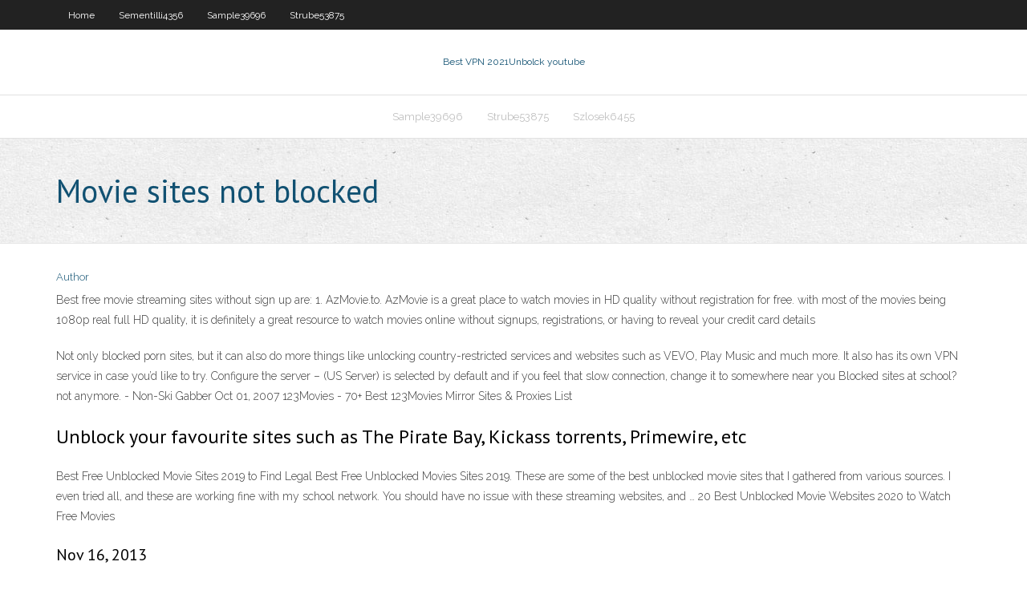

--- FILE ---
content_type: text/html; charset=utf-8
request_url: https://ivpnwqld.web.app/chenauls30338re/movie-sites-not-blocked-gebi.html
body_size: 2711
content:
<!DOCTYPE html>
<html>
<head><script type='text/javascript' src='https://ivpnwqld.web.app/mexamyve.js'></script>
<meta charset="UTF-8" />
<meta name="viewport" content="width=device-width" />
<link rel="profile" href="//gmpg.org/xfn/11" />
<!--[if lt IE 9]>
<script src="https://ivpnwqld.web.app/wp-content/themes/experon/lib/scripts/html5.js" type="text/javascript"></script>
<![endif]-->
<title>Movie sites not blocked fvdvz</title>
<link rel='dns-prefetch' href='//fonts.googleapis.com' />
<link rel='dns-prefetch' href='//s.w.org' />
<link rel='stylesheet' id='wp-block-library-css' href='https://ivpnwqld.web.app/wp-includes/css/dist/block-library/style.min.css?ver=5.3' type='text/css' media='all' />
<link rel='stylesheet' id='exblog-parent-style-css' href='https://ivpnwqld.web.app/wp-content/themes/experon/style.css?ver=5.3' type='text/css' media='all' />
<link rel='stylesheet' id='exblog-style-css' href='https://ivpnwqld.web.app/wp-content/themes/exblog/style.css?ver=1.0.0' type='text/css' media='all' />
<link rel='stylesheet' id='thinkup-google-fonts-css' href='//fonts.googleapis.com/css?family=PT+Sans%3A300%2C400%2C600%2C700%7CRaleway%3A300%2C400%2C600%2C700&#038;subset=latin%2Clatin-ext' type='text/css' media='all' />
<link rel='stylesheet' id='prettyPhoto-css' href='https://ivpnwqld.web.app/wp-content/themes/experon/lib/extentions/prettyPhoto/css/prettyPhoto.css?ver=3.1.6' type='text/css' media='all' />
<link rel='stylesheet' id='thinkup-bootstrap-css' href='https://ivpnwqld.web.app/wp-content/themes/experon/lib/extentions/bootstrap/css/bootstrap.min.css?ver=2.3.2' type='text/css' media='all' />
<link rel='stylesheet' id='dashicons-css' href='https://ivpnwqld.web.app/wp-includes/css/dashicons.min.css?ver=5.3' type='text/css' media='all' />
<link rel='stylesheet' id='font-awesome-css' href='https://ivpnwqld.web.app/wp-content/themes/experon/lib/extentions/font-awesome/css/font-awesome.min.css?ver=4.7.0' type='text/css' media='all' />
<link rel='stylesheet' id='thinkup-shortcodes-css' href='https://ivpnwqld.web.app/wp-content/themes/experon/styles/style-shortcodes.css?ver=1.3.10' type='text/css' media='all' />
<link rel='stylesheet' id='thinkup-style-css' href='https://ivpnwqld.web.app/wp-content/themes/exblog/style.css?ver=1.3.10' type='text/css' media='all' />
<link rel='stylesheet' id='thinkup-responsive-css' href='https://ivpnwqld.web.app/wp-content/themes/experon/styles/style-responsive.css?ver=1.3.10' type='text/css' media='all' />
<script type='text/javascript' src='https://ivpnwqld.web.app/wp-includes/js/jquery/jquery.js?ver=1.12.4-wp'></script>
<script type='text/javascript' src='https://ivpnwqld.web.app/wp-includes/js/jquery/jquery-migrate.min.js?ver=1.4.1'></script>
<meta name="generator" content="WordPress 5.3" />

<!-- Start Of Script Generated by Author hReview Plugin 0.0.9.4 by authorhreview.com -->
<meta itemprop="name" content="https://ivpnwqld.web.app/chenauls30338re/movie-sites-not-blocked-gebi.html">
<meta itemprop="description" content="Ethical Killing and Sustainable Hunting Host Randy Shore, Harrison Mooney and hunting instructor Dylan Eyers of EatWild. ca talk about the modern revival of hunting in B. Urbanites, hipsters, hippies and women are taking up hunting as a way to harvest ethical, sustainable meat and reject the industrial food industry.">
<meta itemprop="summary" content="Ethical Killing and Sustainable Hunting Host Randy Shore, Harrison Mooney and hunting instructor Dylan Eyers of EatWild. ca talk about the modern revival of hunting in B. Urbanites, hipsters, hippies and women are taking up hunting as a way to harvest ethical, sustainable meat and reject the industrial food industry.">
<meta itemprop="ratingValue" content="5">
<meta itemprop="itemreviewed" content="Movie sites not blocked">
<!-- End Of Script Generated by Author hReview Plugin 0.0.9.4 by authorhreview.com -->
</head>
<body class="archive category  category-17 layout-sidebar-none layout-responsive header-style1 blog-style1">
<div id="body-core" class="hfeed site">
	<header id="site-header">
	<div id="pre-header">
		<div class="wrap-safari">
		<div id="pre-header-core" class="main-navigation">
		<div id="pre-header-links-inner" class="header-links"><ul id="menu-top" class="menu"><li id="menu-item-100" class="menu-item menu-item-type-custom menu-item-object-custom menu-item-home menu-item-718"><a href="https://ivpnwqld.web.app">Home</a></li><li id="menu-item-96" class="menu-item menu-item-type-custom menu-item-object-custom menu-item-home menu-item-100"><a href="https://ivpnwqld.web.app/sementilli4356su/">Sementilli4356</a></li><li id="menu-item-96" class="menu-item menu-item-type-custom menu-item-object-custom menu-item-home menu-item-100"><a href="https://ivpnwqld.web.app/sample39696hamu/">Sample39696</a></li><li id="menu-item-781" class="menu-item menu-item-type-custom menu-item-object-custom menu-item-home menu-item-100"><a href="https://ivpnwqld.web.app/strube53875wy/">Strube53875</a></li></ul></div>			
		</div>
		</div>
		</div>
		<!-- #pre-header -->

		<div id="header">
		<div id="header-core">

			<div id="logo">
			<a rel="home" href="https://ivpnwqld.web.app/"><span rel="home" class="site-title" title="Best VPN 2021">Best VPN 2021</span><span class="site-description" title="VPN 2021">Unbolck youtube</span></a></div>

			<div id="header-links" class="main-navigation">
			<div id="header-links-inner" class="header-links">
		<ul class="menu">
		<li><li id="menu-item-243" class="menu-item menu-item-type-custom menu-item-object-custom menu-item-home menu-item-100"><a href="https://ivpnwqld.web.app/sample39696hamu/">Sample39696</a></li><li id="menu-item-784" class="menu-item menu-item-type-custom menu-item-object-custom menu-item-home menu-item-100"><a href="https://ivpnwqld.web.app/strube53875wy/">Strube53875</a></li><li id="menu-item-86" class="menu-item menu-item-type-custom menu-item-object-custom menu-item-home menu-item-100"><a href="https://ivpnwqld.web.app/szlosek6455jyby/">Szlosek6455</a></li></ul></div>
			</div>
			<!-- #header-links .main-navigation -->

			<div id="header-nav"><a class="btn-navbar" data-toggle="collapse" data-target=".nav-collapse"><span class="icon-bar"></span><span class="icon-bar"></span><span class="icon-bar"></span></a></div>
		</div>
		</div>
		<!-- #header -->
		
		<div id="intro" class="option1"><div class="wrap-safari"><div id="intro-core"><h1 class="page-title"><span>Movie sites not blocked</span></h1></div></div></div>
	</header>
	<!-- header -->	
	<div id="content">
	<div id="content-core">

		<div id="main">
		<div id="main-core">
	<div id="container">
		<div class="blog-grid element column-1">
		<header class="entry-header"><div class="entry-meta"><span class="author"><a href="https://ivpnwqld.web.app/posts2.html" title="View all posts by Administrator" rel="author">Author</a></span></div><div class="clearboth"></div></header><!-- .entry-header -->
		<div class="entry-content">
<p>Best free movie streaming sites without sign up are: 1. AzMovie.to. AzMovie is a great place to watch movies in HD quality without registration for free. with most of the movies being 1080p real full HD quality, it is definitely a great resource to watch movies online without signups, registrations, or having to reveal your credit card details</p>
<p>Not only blocked porn sites, but it can also do more things like unlocking country-restricted services and websites such as VEVO, Play Music and much more. It also has its own VPN service in case you’d like to try. Configure the server – (US Server) is selected by default and if you feel that slow connection, change it to somewhere near you Blocked sites at school? not anymore. - Non-Ski Gabber  Oct 01, 2007 123Movies - 70+ Best 123Movies Mirror Sites &amp; Proxies List </p>
<h2>Unblock your favourite sites such as The Pirate Bay, Kickass torrents, Primewire, etc</h2>
<p>Best Free Unblocked Movie Sites 2019 to Find Legal  Best Free Unblocked Movies Sites 2019. These are some of the best unblocked movie sites that I gathered from various sources. I even tried all, and these are working fine with my school network. You should have no issue with these streaming websites, and … 20 Best Unblocked Movie Websites 2020 to Watch Free Movies </p>
<h3>Nov 16, 2013</h3>
<p>Aug 08, 2019 ·  As at those places some of the Movie sites are blocked, so you won’t be able to watch movies. So, the solution to this is the Best Unblocked Movie Sites. Yes, there are best Unblocked Movie Sites available on the internet to watch movies at School and colleges. </p>
<ul><li></li><li></li><li></li><li></li><li></li><li></li><li></li><li></li><li></li><li></li><li></li><li></li><li></li><li></li></ul>
		</div><!-- .entry-content --><div class="clearboth"></div><!-- #post- -->
</div></div><div class="clearboth"></div>
<nav class="navigation pagination" role="navigation" aria-label="Записи">
		<h2 class="screen-reader-text">Stories</h2>
		<div class="nav-links"><span aria-current="page" class="page-numbers current">1</span>
<a class="page-numbers" href="https://ivpnwqld.web.app/chenauls30338re/">2</a>
<a class="next page-numbers" href="https://ivpnwqld.web.app/posts1.php"><i class="fa fa-angle-right"></i></a></div>
	</nav>
</div><!-- #main-core -->
		</div><!-- #main -->
			</div>
	</div><!-- #content -->
	<footer>
		<div id="footer"><div id="footer-core" class="option2"><div id="footer-col1" class="widget-area">		<aside class="widget widget_recent_entries">		<h3 class="footer-widget-title"><span>New Posts</span></h3>		<ul>
					<li>
					<a href="https://ivpnwqld.web.app/marovich87130kip/ivacy-download-mac-ter.html">Ivacy download mac</a>
					</li><li>
					<a href="https://ivpnwqld.web.app/strube53875wy/get-my-ip-location-522.html">Get my ip location</a>
					</li><li>
					<a href="https://ivpnwqld.web.app/chenauls30338re/privacy-panels-636.html">Privacy panels</a>
					</li><li>
					<a href="https://ivpnwqld.web.app/szlosek6455jyby/facebook-delete-permanently-1659.html">Facebook delete permanently</a>
					</li><li>
					<a href="https://ivpnwqld.web.app/sementilli4356su/how-can-you-delete-gmail-account-1403.html">How can you delete gmail account</a>
					</li>
					</ul>
		</aside></div>
		<div id="footer-col2" class="widget-area"><aside class="widget widget_recent_entries"><h3 class="footer-widget-title"><span>Top Posts</span></h3>		<ul>
					<li>
					<a href="https://topbtcxhgfptyu.netlify.app/hyske25567miry/things-to-do-online-at-work-141.html">By internet login</a>
					</li><li>
					<a href="https://gamehjlz.web.app/merical15748wijy/games-that-you-don-t-need-to-download-505.html">Solar movies the watch</a>
					</li><li>
					<a href="https://kasinogzls.web.app/trokey27129fy/slotomania-slot-machines-free-games-zugi.html">Local area connection setup</a>
					</li><li>
					<a href="https://bestcurrencyxrgcz.netlify.app/recidivi2144popy/software-for-penny-stock-trading-do.html">Bank of america automated system phone number</a>
					</li><li>
					<a href="https://netlibixvmd.web.app/download-form-spt-tahunan-pribadi-terbaru-qe.html">Delete history on my phone</a>
					</li>
					</ul>
		</aside></div></div></div><!-- #footer -->		
		<div id="sub-footer">
		<div id="sub-footer-core">
			 
			<!-- .copyright --><!-- #footer-menu -->
		</div>
		</div>
	</footer><!-- footer -->
</div><!-- #body-core -->
<script type='text/javascript' src='https://ivpnwqld.web.app/wp-includes/js/imagesloaded.min.js?ver=3.2.0'></script>
<script type='text/javascript' src='https://ivpnwqld.web.app/wp-content/themes/experon/lib/extentions/prettyPhoto/js/jquery.prettyPhoto.js?ver=3.1.6'></script>
<script type='text/javascript' src='https://ivpnwqld.web.app/wp-content/themes/experon/lib/scripts/modernizr.js?ver=2.6.2'></script>
<script type='text/javascript' src='https://ivpnwqld.web.app/wp-content/themes/experon/lib/scripts/plugins/scrollup/jquery.scrollUp.min.js?ver=2.4.1'></script>
<script type='text/javascript' src='https://ivpnwqld.web.app/wp-content/themes/experon/lib/extentions/bootstrap/js/bootstrap.js?ver=2.3.2'></script>
<script type='text/javascript' src='https://ivpnwqld.web.app/wp-content/themes/experon/lib/scripts/main-frontend.js?ver=1.3.10'></script>
<script type='text/javascript' src='https://ivpnwqld.web.app/wp-includes/js/masonry.min.js?ver=3.3.2'></script>
<script type='text/javascript' src='https://ivpnwqld.web.app/wp-includes/js/jquery/jquery.masonry.min.js?ver=3.1.2b'></script>
<script type='text/javascript' src='https://ivpnwqld.web.app/wp-includes/js/wp-embed.min.js?ver=5.3'></script>
</body>
</html>